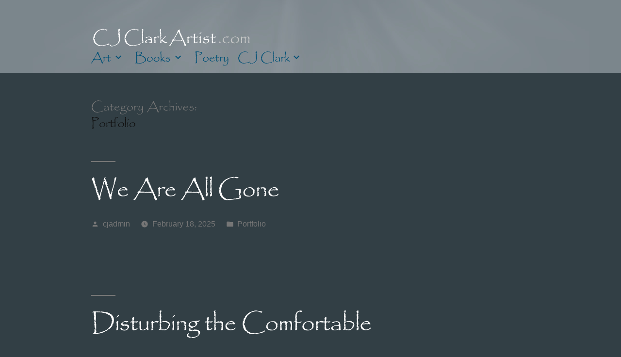

--- FILE ---
content_type: text/javascript
request_url: https://www.cjclarkartist.com/wp-content/plugins/fonts/Papyrus_400.font.js
body_size: 20922
content:
/*!
 * The following copyright notice may not be removed under any circumstances.
 * 
 * Copyright:
 * Copyright � Esselte Corporation 1997.  Portions Copyright Microsoft Corporation
 * 1997.  All rights reserved.
 * 
 * Trademark:
 * Papyrus is a Trademark of Esselte Corporation.
 */
Cufon.registerFont((function(f){var b=_cufon_bridge_={p:[{"d":"34,-111v-3,18,8,31,3,40v2,8,17,2,12,16v12,7,20,20,37,22v19,21,90,28,117,12r2,2v7,-5,6,-10,13,-15v20,12,-3,18,-13,24v-14,5,-34,12,-48,5v-12,7,-16,-7,-31,2v-26,-6,-54,-9,-76,-19v-5,-17,-10,-43,-15,-10v-4,-5,-2,-15,-9,-15v-31,-24,-10,-91,13,-107v5,3,8,-3,7,-9v7,-8,7,-7,15,-11v17,-17,47,-34,75,-31v25,-13,72,-1,89,13v0,3,-4,7,1,7v4,-3,4,-2,7,2v-3,7,2,9,7,6v10,4,16,14,21,23v-6,0,-11,3,-14,6v2,5,33,16,20,27v6,1,3,10,4,17r-16,9v3,4,19,9,12,12v-4,-1,-4,3,-5,5v10,15,-8,18,-22,21v-45,-16,-81,6,-124,1v-27,-3,-37,-43,-16,-62v8,-1,13,-24,30,-18v13,-21,37,1,60,-7v-4,20,0,49,3,68v9,-1,18,-1,20,6v7,-9,17,4,25,-3v12,-16,-1,-44,10,-58v1,-9,-14,-7,-9,-18v-20,-34,-60,-63,-115,-50v-34,8,-61,30,-75,56v-9,1,-3,13,-10,16v-2,-9,-3,-13,-4,-13r-7,20v4,2,6,3,6,8xm121,-128v-36,19,-14,77,34,65v26,0,21,-17,20,-37v8,-4,-2,-20,0,-30v-17,3,-36,-12,-50,3","w":282},{"d":"87,-183v-2,-16,-8,-44,8,-47v-11,-3,-12,-15,-13,-29r-82,-1v38,-26,134,7,202,-10v2,0,3,1,3,2v-14,21,-63,7,-100,10v-4,22,-3,40,-1,63v-6,15,7,50,-3,64v7,7,1,26,4,37v-4,6,-16,10,-23,11v3,-8,7,-28,15,-27v-25,-4,-4,-35,-10,-64r9,-5xm237,-117v19,10,-2,41,-17,32v12,-28,6,-68,14,-89v-5,-22,-5,-52,-4,-76v1,-2,-4,-4,-5,-5v4,-9,24,-22,28,-4v0,3,7,13,-2,12v0,6,9,-2,8,5v2,13,12,23,8,31v15,-3,10,27,22,33v11,25,21,41,34,60v6,-13,15,-22,20,-37v10,-13,13,-44,27,-59v-8,-9,19,-32,5,-42v1,-7,17,-11,24,-12v-1,20,7,45,0,61v13,26,0,40,10,64v-5,6,7,18,-2,23v8,3,7,18,9,27v-9,8,-13,12,-25,9v3,-16,2,-23,0,-38r10,-10v-4,-3,-15,-5,-8,-10v-10,-10,-3,-33,-7,-56r9,-3v-13,-9,-6,-8,-14,-16r-56,124v-21,-2,-21,-29,-32,-43v-6,-12,-23,-38,-27,-55v-12,-5,-12,-32,-22,-34r-1,104","w":440},{"d":"77,-201v-9,10,11,21,7,32r5,2v-3,8,-6,6,-13,5v-5,-10,-12,-22,-22,-25v-2,-10,-16,-17,-6,-21v7,3,26,0,29,7","w":146},{"d":"86,-155v-2,18,36,30,13,50v-9,7,-12,16,-21,25v22,21,11,79,7,116v-7,4,-11,24,-22,14v-3,8,-7,2,-17,5v-16,-20,25,-19,21,-36v10,-19,-10,-69,12,-76v-18,-12,-10,-52,3,-61v-17,-15,-13,-37,-15,-63v-1,-2,11,-8,10,-10v0,-2,-3,-2,-10,-3v3,-8,-1,-16,11,-21v2,-1,-15,-5,-10,-14v-3,-9,-3,-7,-3,-14v2,0,6,1,5,-2v-9,-10,-10,-29,-29,-29v-5,-5,-3,-19,7,-17v36,-1,35,30,40,59v-7,11,4,22,-4,32v6,11,0,29,2,45","w":146},{"d":"81,-35v-18,1,-41,6,-46,18v8,6,28,13,43,9v1,0,3,3,7,9v10,4,12,-19,28,-11v23,1,54,-1,60,17v24,-1,19,48,5,58v-19,32,-63,49,-111,49v-9,0,-3,0,-8,-9v-2,9,-6,7,-11,1v-13,15,-36,-7,-49,-12v-6,-8,-11,-28,0,-36v9,-3,25,-23,30,-12v-2,5,-18,12,-13,24v-11,6,4,10,8,16v12,13,28,7,40,21v1,-15,23,-1,35,-8v23,-2,25,-10,42,-10v3,-10,29,-13,24,-30v9,-17,-5,-27,-6,-40v-11,-12,-42,-5,-56,-13v-10,5,-23,6,-28,-4v-9,20,-55,9,-53,-14v1,-16,25,-22,38,-29v-12,-1,-24,2,-27,-12v-16,-3,-17,-28,-8,-40v4,-29,51,-47,92,-40v10,-9,31,-10,44,-3v3,0,5,-4,3,-7v6,-1,17,-11,20,-4v-3,12,-29,38,-41,18v-2,0,-4,2,-6,8v6,6,12,12,14,22v-7,7,-5,25,-24,34v-6,14,-29,17,-44,21v0,4,0,6,-2,9xm105,-63v36,-8,18,-63,-13,-61v-27,1,-54,9,-50,44v5,1,5,9,7,14v14,8,37,15,56,3","w":186},{"d":"28,-3v11,-32,3,-67,8,-103v4,-1,8,-2,5,-6v-13,-5,-24,-21,-38,-2v-3,-4,1,-4,5,-12v6,-12,24,4,25,-16v0,-11,-2,-21,3,-29v-13,-7,1,-56,0,-64v9,-36,39,-60,80,-58v7,-1,9,7,17,6v-3,7,-9,15,-19,18v-30,-27,-59,11,-63,43v6,9,3,29,-1,42v3,7,9,31,-1,44v9,24,46,24,66,9v6,-1,11,3,11,6v-18,21,-46,10,-71,13v-3,13,6,34,-3,35v3,5,9,33,5,37v-3,-2,-4,0,-6,2v14,13,4,40,-16,35v-4,2,-4,3,-7,0","w":125},{"d":"32,-200v-13,-4,-3,-29,-9,-41r14,-9v-6,-11,-21,-19,-14,-35v9,-3,13,-8,21,-12v10,6,5,44,0,54v12,5,-5,16,3,29v-1,19,4,44,-5,55v3,20,6,47,5,76v-6,4,0,9,-3,21v13,5,4,28,9,44v-4,11,-16,16,-30,19v-2,-12,3,-21,1,-31r15,-10v-19,-8,-15,-28,-10,-48v-13,-10,7,-52,-3,-63v1,-18,-3,-38,6,-49","w":72},{"d":"24,-2v3,-5,6,-9,14,-10v-1,-12,18,-7,13,-18v32,-34,63,-68,72,-123v2,-12,-14,-12,-12,-23v-3,-2,-7,-7,-7,0v-26,-25,-43,-21,-57,2v-7,1,-10,-10,-2,-15v15,-8,40,-25,57,-8v6,-3,24,1,27,9v15,5,25,21,18,37v-18,39,-54,87,-78,120v15,13,73,4,98,10v6,1,17,-13,19,-1v-11,35,-59,17,-97,18v-7,-5,-11,3,-23,0v1,-5,-2,-4,-6,-4v1,7,-27,9,-36,6"},{"d":"104,93v28,-18,24,-54,33,-91v-7,-10,9,-61,-16,-34v-22,24,-81,57,-98,7v0,-2,2,-4,5,-6v-11,-12,5,-21,2,-36v-2,-9,11,-41,6,-47v-3,0,-6,1,-5,-3v8,-6,34,-27,36,-11v-11,8,-4,47,-20,51v-5,5,-1,6,5,8v-5,18,-11,49,10,53v6,12,18,-3,24,-2v19,-11,60,-38,47,-73v6,-15,-15,-33,0,-36v3,-6,22,-10,22,-1r-16,6v5,2,14,3,16,8v-1,11,-25,14,-3,20v12,8,-3,29,7,38v-6,40,-2,88,-15,121v-25,36,-75,83,-128,49v-11,-1,-4,-6,-14,-9v-15,-13,6,-39,10,-14v14,36,78,29,92,2","w":181},{"d":"28,-174v9,12,-7,25,-20,23v-4,-52,115,-68,127,-17v2,9,-13,7,-9,15v-8,10,-19,21,-31,22v8,11,-29,21,-8,34v-5,1,-2,7,1,8v-6,14,-26,3,-28,-7v11,-20,28,-37,47,-51v12,-21,-10,-34,-27,-37v1,-1,2,0,2,-2v-12,-1,-45,2,-54,12xm95,-18v-5,8,-19,25,-26,8v-7,-6,-5,-9,-14,-12v5,-7,14,-11,20,-15v2,4,18,10,20,19","w":141},{"d":"61,2v-36,-5,-17,-49,-22,-87v11,-9,-6,-11,0,-31v-10,-6,-24,3,-31,-1v0,-2,3,-5,8,-8v-2,-16,25,2,25,-12v0,-19,-1,-29,-5,-42v3,-8,28,-27,29,-11v0,0,0,10,-1,28v-1,11,-8,8,-6,20v7,-1,3,9,3,9v14,6,47,1,63,-2v0,19,-32,28,-44,13v-5,6,-13,5,-20,8r1,22v-8,1,-8,11,1,10r0,22v-6,-1,-11,1,-6,7v7,-4,6,4,6,10v-2,12,5,15,5,26v23,16,35,-20,51,-15v1,26,-30,22,-49,33v-2,-2,-7,-6,-8,1","w":125},{"d":"47,-272v-7,-5,-9,-9,-11,7v-10,-1,-16,6,-23,4v-2,-8,4,-5,1,-16v13,-14,40,-10,56,-6v12,20,12,65,5,87v6,11,6,33,0,48v5,1,3,8,2,12v-9,5,7,6,1,19v0,6,2,12,0,17v-4,-2,-7,1,-2,3v0,8,8,30,-3,33v11,30,7,63,0,91v-4,17,-25,19,-42,24v-6,-25,-19,20,-19,-8v0,-18,22,-4,28,-16v22,-1,16,-38,18,-57v-7,-25,7,-52,0,-77v7,-21,-1,-24,4,-46v-9,-15,2,-42,-5,-62v0,-12,16,-53,-10,-57","w":114},{"d":"273,-279r-62,170v-8,31,-20,69,-30,95v-5,4,-5,39,-11,58v-5,-1,-4,2,-4,6v-7,1,-15,9,-20,5v-9,-36,-24,-62,-38,-91v8,-7,-1,-18,-9,-14v1,-12,-9,-21,-12,-43v-13,-6,-15,-33,-17,-42v-11,1,-17,-26,-17,-33v-11,-5,-5,-9,-13,-21v3,0,6,-5,3,-8v-9,-7,0,-30,-7,-45v-1,0,-2,14,-4,40v-7,-21,-23,-41,-26,-62v13,-2,14,-17,30,-15v3,11,12,16,9,30v-4,-1,-11,9,-3,8v13,1,16,30,23,41v-7,5,1,14,6,15v4,24,21,33,16,54v4,2,6,0,8,-2v4,15,16,34,22,52v-2,4,-7,8,-2,13v22,11,24,53,42,67v0,1,-7,7,0,8v14,-16,11,-54,28,-65v4,-40,26,-75,34,-113v6,-1,7,-10,2,-15v8,-20,18,-40,19,-64v4,2,4,0,3,-5v-1,-17,13,-23,25,-29v3,2,5,4,5,5","w":277},{"d":"297,-125v9,-17,-8,-48,6,-58v-1,-6,-9,-6,-8,-12r14,-6r-15,-3v0,-18,-7,-35,-2,-51v-7,-5,-11,-9,1,-13v8,-3,25,-20,30,-7v-9,29,8,74,-11,88v1,4,11,-2,7,7v9,-1,5,9,5,25r2,106v0,0,-16,16,1,20v8,5,0,26,-7,28v12,4,7,24,17,31v2,18,-24,29,-38,27v3,-19,5,-51,0,-71r-114,60r1,5v-10,0,-22,16,-30,7v-15,7,-8,5,-28,11v-6,-3,-13,-17,-15,0v-3,-4,-10,-3,-12,2v-4,-2,-25,-2,-20,-10v-21,1,-41,-25,-45,-43v6,5,12,-7,7,-6v-27,-5,-25,-49,-17,-73v-7,-10,-2,-29,8,-34v-2,-3,-4,-5,-7,-7r18,-13v-29,0,-7,-21,-3,-36v13,1,-2,-23,11,-35v9,-24,22,-42,28,-69v-6,1,-7,-2,-9,-5v10,-7,32,-20,45,-17v-2,12,-13,37,-24,43v11,7,-9,20,-11,30v-6,-2,-12,6,-8,13v2,-1,4,-3,5,-1v-4,21,-14,45,-22,65r-3,0v7,23,-10,62,-6,86v9,5,7,30,9,48v21,11,24,43,56,40v11,13,57,-1,66,-11v16,2,31,-17,46,-17v11,-11,26,-18,40,-24v5,-18,23,-11,28,-28v15,-10,4,-34,8,-61v14,-5,-7,-16,3,-28","w":368},{"d":"85,51v-28,8,-61,-7,-45,-47v-1,-17,-10,-41,3,-52v-10,-17,-6,-48,-5,-72v8,-11,-8,-43,-1,-68v5,0,4,-4,0,-11v5,-22,-6,-49,10,-64v2,-21,29,-17,44,-24v14,-1,13,15,7,23r-8,-4v0,12,-17,-5,-21,9v-20,7,-3,50,-13,71v4,16,5,46,-1,61v5,7,1,26,2,39v-19,1,-13,11,0,13v-5,17,5,54,-3,71v4,10,-2,32,9,38v3,-8,13,3,21,-3v1,2,3,3,6,3v-2,-8,8,-10,12,-6v0,18,-3,19,-17,23","w":114},{"d":"38,83v5,18,-1,37,-11,52v-20,32,-39,55,-90,53v-8,0,-28,-18,-12,-19v1,0,7,3,19,6v45,12,61,-23,77,-53v-2,-10,-4,-17,11,-27r-10,-14v11,-10,-5,-34,4,-56v4,2,6,-1,5,-5v-14,3,-3,-16,-8,-27v0,-6,8,0,7,-6v-5,-10,-9,-17,-8,-36v6,1,9,-3,6,-8v-5,1,-6,-2,-7,-5v5,-9,8,-20,0,-30v-2,-24,1,-24,-7,-30v8,-7,15,-14,30,-17v3,15,-1,40,-4,53v12,33,4,121,3,167xm15,-191v-10,-8,19,-30,25,-36v18,18,-18,26,-25,36","w":76},{"w":76},{"d":"143,-145v-16,-9,-28,-30,-36,-43r3,-1v-4,-13,-16,-2,-16,-16v-10,-5,-23,-21,-27,-25v-3,8,-9,8,-16,12v6,3,18,4,14,13v-11,26,4,51,-2,74v-6,-1,0,4,-1,8v5,7,5,38,3,43v-7,-2,-4,6,-3,9v-1,10,9,28,-2,30v1,5,-1,15,5,11v0,23,9,51,2,71v-8,-4,-16,11,-27,12v5,-18,-4,-43,14,-50v10,-13,-22,-13,-7,-40v-10,-11,2,-44,-4,-67v6,-13,-4,-50,3,-65v-12,-1,-4,-11,-7,-22v5,-5,13,-10,6,-19v-2,1,-4,3,-5,0v23,-5,7,-6,-2,-11v0,-11,4,-32,-6,-33v-1,-13,22,-24,31,-31v1,3,1,7,7,6v2,20,18,29,25,44r5,-2v14,27,37,49,51,75v14,27,45,42,54,74v23,10,33,38,53,55v-2,16,21,28,28,36v2,-22,-4,-50,5,-65v-18,-43,4,-103,-8,-157v5,-11,-8,-30,-1,-42r-6,-4v-1,-4,25,-22,28,-14v4,27,-8,85,-1,116v-10,3,-1,12,0,19v-1,2,-12,3,-11,7v14,16,8,52,11,76v-9,4,4,25,2,40r-10,17r11,6r-26,6r27,12v-2,14,-1,31,-21,34v-1,-23,-18,0,-24,-27v-9,-11,1,-16,-14,-19v-12,-18,-14,-31,-29,-45v7,-12,-19,-13,-16,-28v-11,-9,-19,-20,-26,-32v4,-2,10,-7,3,-8v-1,0,-3,1,-5,3v-10,-13,-26,-26,-32,-43","w":337},{"d":"108,50v-18,5,-12,-20,-25,1v-25,-2,-58,4,-77,-3v6,-10,13,-26,26,-30v7,-7,3,-21,20,-23v-1,-17,17,-26,24,-41v8,0,9,-8,9,-13v11,-11,14,-25,29,-33v4,-17,23,-37,32,-51v16,5,0,-17,17,-15v-7,-16,15,-29,23,-41v14,-1,0,-27,22,-24v1,0,3,-2,5,-7v-12,-6,2,-18,8,-23v-3,-14,-7,-7,-11,-1v-19,-1,-47,3,-57,-4v-20,7,-71,5,-92,-1v-5,6,-31,4,-39,-2v10,-3,20,-20,33,-13v33,2,46,9,70,5v-1,13,10,4,20,3v12,-10,27,12,37,0v24,-4,58,-8,80,-3v1,14,-20,29,-26,38v-7,-3,-17,14,-13,20r-24,33v-11,-10,-5,19,-15,13v-1,19,-24,35,-32,52v-20,2,0,16,-17,25v1,11,-20,12,-17,26v-5,10,-23,17,-19,29v-15,8,-19,43,-30,27v-1,17,-6,26,-14,39v7,10,23,13,32,3v17,11,36,-4,53,7v17,-14,52,0,77,-7r8,6v8,-12,8,-4,15,0v15,-7,35,-11,61,-17v-1,36,-62,21,-88,22v-5,7,-36,-1,-50,3v-9,-8,-36,4,-55,0","w":301},{"d":"40,-167v-16,-6,-28,-35,3,-40v10,-1,10,0,4,12r-12,6v13,5,19,2,12,9v8,21,-3,32,4,52v-3,8,-14,23,-27,10v5,-8,11,-21,6,-34v3,0,6,1,5,-3v-2,-1,-4,-2,-7,-3v4,-3,11,-4,12,-9","w":76},{"d":"28,65v-23,-3,-17,-26,-27,-34v-1,-9,-5,-36,7,-23v2,23,18,36,36,52v27,-10,53,-12,77,-25v12,-16,50,-22,52,-47v4,-10,15,-26,12,-36v7,-8,26,-18,6,-25v-5,-13,-10,-19,8,-25v-10,-2,-21,-10,-7,-16v-10,-8,-12,-34,-4,-46v-10,-14,-15,-66,6,-69v0,0,-5,-3,-16,-8v3,-16,2,-31,-11,-35v9,-7,31,-30,44,-18v1,15,-10,32,-2,41v-38,15,13,15,-6,31v10,5,-1,21,1,29v11,22,7,83,8,116v-11,6,12,35,-9,36v1,36,-33,50,-54,69v-35,16,-72,38,-121,33","w":244},{"d":"41,1v-5,-8,-15,-13,-23,-20r19,-16v8,10,30,10,18,25v-1,2,-6,6,-14,11xm135,-16v-7,24,-31,9,-40,-4v6,-3,14,-12,19,-14v2,4,21,7,21,18xm195,1v-6,-7,-18,-16,-23,-21v9,-4,11,-9,18,-14v2,4,32,11,18,24v-2,3,-6,7,-13,11","w":230},{"d":"133,-55v-3,-12,-16,-19,-25,-31v4,-2,0,-8,-3,-9v-4,2,-7,-2,-6,-7v-33,-22,-53,-61,-81,-88v-8,-13,-19,-25,-27,-34v7,-9,37,-1,31,12r5,-1v1,14,23,28,25,40v6,15,26,24,29,40v9,1,14,6,14,16v7,1,11,1,7,9v24,16,39,40,57,63v12,6,16,17,33,31v7,16,28,26,35,44v13,-2,18,15,28,22v-27,8,-37,-11,-45,-29v-16,-2,-28,-34,-39,-39v-4,-4,-20,-15,-19,-27v-9,0,-8,-15,-19,-12","w":212},{"d":"31,-53v-16,-9,-13,-52,-8,-73v3,2,5,4,6,-1v-10,-31,22,-67,36,-88v8,-5,14,-27,29,-26v2,-5,7,-11,13,-11v24,-30,82,-49,134,-37r16,-2v4,12,29,3,36,18v7,-3,14,1,16,9v7,-8,25,12,31,21v-4,4,-3,3,-2,10v11,-6,26,18,23,32v13,7,11,32,12,51v-2,0,-6,3,-4,10v12,18,6,58,-6,72v-34,75,-111,116,-209,128v-9,-5,-28,-3,-30,-12v-18,11,-14,-45,-19,-2v-4,-6,-29,-11,-29,-21v-6,-4,-6,-18,-18,-14v-13,-15,-23,-35,-32,-54v0,-3,7,-4,5,-10xm123,-251v-57,27,-96,107,-72,189v7,12,13,27,22,38v-7,7,0,12,8,9v5,9,18,9,18,22v5,10,16,4,21,16v17,10,45,21,67,16v10,12,26,-8,43,-4v9,-11,32,-3,28,-17v9,-3,18,-16,26,-10v17,-22,54,-43,57,-77v0,-5,4,-3,5,-1v4,5,6,-3,11,-4v-1,-9,-15,6,-9,-16v-2,-11,9,-8,15,-10r-17,-6r9,-1v7,-16,10,-16,7,-16v-3,-3,-10,-3,-16,-3v15,-4,-4,-11,0,-19v-3,-31,-14,-58,-29,-76v1,-8,-1,-15,-8,-10v-8,-13,-24,-18,-36,-30v-6,3,-13,-1,-24,-6v3,-22,-19,4,-31,-10v0,0,-3,1,-7,2r-2,-9r0,9v-19,-3,-60,0,-72,13v-4,1,-13,6,-14,11xm52,-46v0,0,4,3,4,1","w":395},{"d":"32,75v23,-11,-17,-24,4,-51r0,-11v-16,-10,3,-62,-7,-85v0,-15,5,-38,-7,-41v4,-7,23,-27,31,-14v-2,4,-1,4,0,8v4,-3,27,-18,37,-9v20,-14,73,-5,78,17v33,4,21,66,3,77v-13,-3,-7,15,-25,12v0,15,-49,27,-71,20v0,-24,-6,8,-21,-2v-6,6,6,26,-8,29v-1,4,-1,8,-5,9v15,3,10,14,13,31v-9,0,-2,8,-3,18r3,-1v0,10,3,22,1,31v-2,0,-4,0,-5,1v17,10,-1,37,-17,35v-10,-4,7,-1,3,-12r7,-11v-12,-9,-15,-24,-7,-36v1,-2,-5,-5,-5,-5v12,-6,14,-6,1,-10xm83,-117v-6,4,-38,3,-30,20v-6,1,-11,2,-15,4v16,-2,18,20,11,33v8,9,-2,29,7,34v20,9,31,12,58,10v15,18,34,-15,46,-22v5,-12,9,-23,9,-38v-13,-7,-10,-34,-28,-30v-11,-13,-39,-13,-58,-11"},{"d":"108,-175r0,43v14,-1,8,38,16,4v13,6,37,11,44,27v-2,1,-4,2,-4,4v0,3,3,5,7,5v2,8,1,10,0,16r-3,-1v0,29,-32,52,-58,57v-5,11,8,41,-16,29v1,-14,7,-31,-12,-26r-22,-6v-1,-6,-6,-13,-14,-7v-12,-8,-17,-17,-9,-34v16,8,14,26,36,29v9,6,16,10,23,3v-2,-29,14,-80,-19,-80v-13,-6,-39,-15,-25,-37v14,1,-2,-14,14,-15v-4,-17,46,-12,29,-40v4,-7,6,-4,13,-6v3,8,-7,27,12,23v12,1,20,3,28,8v-6,8,-16,20,-20,7v-5,1,-17,-1,-20,-3xm97,-171v-15,-5,-38,23,-19,30v7,10,29,6,19,-9v4,-4,4,-8,-1,-9v1,-4,1,-8,1,-12xm142,-85v-4,-8,-7,-23,-17,-15v-5,0,-14,-6,-17,-2v-3,19,3,33,-3,46v12,2,-8,39,19,21v16,-6,18,-21,22,-39v4,1,5,-1,5,-4v0,-1,-3,-4,-9,-7"},{"d":"236,-74v8,-10,22,9,21,15v-28,3,-72,-12,-105,-4v-14,-1,-25,0,-38,-6v-1,0,-2,3,-4,8v-11,-14,-58,15,-69,-6v1,3,-18,13,-27,6v-8,-6,-19,-15,-9,-16r16,1v5,5,12,17,18,3v15,0,40,-5,48,3v45,-8,100,-6,149,-4","w":256},{"d":"158,-101v12,24,41,49,43,75v2,0,6,-2,10,-4v8,16,23,21,25,36v9,10,25,14,30,28v3,2,10,0,9,5v-13,12,-33,34,-43,8v-6,-15,-26,-19,-26,-36v-15,-6,-19,-28,-33,-35v-5,-15,-19,-28,-20,-45v-11,17,-17,-27,-24,-7v-9,14,-28,30,-28,47v-22,21,-42,57,-60,82v-8,-1,-20,14,-25,2v33,-43,69,-83,98,-130v9,-9,19,-27,4,-33v4,-6,4,-13,-3,-16v-4,10,-6,-1,-10,-4v-15,-11,-34,-50,-48,-67r1,-10v-21,-6,-42,-37,-52,-59v12,-3,23,-32,34,-17v-2,20,21,26,13,45v15,3,21,14,23,28v11,-2,15,23,25,30v-3,11,13,12,17,24v-8,3,-6,13,4,15v-1,-3,1,-5,4,-4v0,1,13,18,16,19v18,-18,34,-51,47,-75v15,-10,16,-44,32,-63v14,0,8,-30,22,-24v8,-2,12,-4,16,-2r-23,38v-9,3,-17,40,-29,46v-6,16,-12,22,-21,39v-16,11,-24,37,-38,57v3,2,3,8,10,7","w":276},{"d":"46,-143v3,12,-22,34,-35,21v24,-4,49,-45,20,-64v1,-9,-22,3,-5,-12r12,-12v26,5,22,51,8,67","w":76},{"d":"122,-81v-3,26,-48,37,-68,17v-16,11,-41,3,-53,10v1,-16,29,-29,48,-23v-2,4,4,8,8,5v9,-13,43,8,54,-4v5,3,8,-7,11,-5","w":121},{"d":"38,-99v-11,6,-10,-6,-10,-14v10,-7,27,2,43,-1r2,9v8,-16,7,-7,13,0v5,-7,2,-10,9,-9v2,-21,-1,-46,-1,-62v34,-9,10,31,18,62v7,0,15,2,21,0r2,9v6,-16,25,-5,40,-11r1,19v-11,-1,-24,1,-25,-9v-2,11,-6,5,-10,-1v-5,9,-10,6,-18,8v-7,-14,-5,-10,-12,2v2,22,0,38,1,57v0,5,-11,5,-18,3v-1,-20,5,-46,0,-62v-8,3,-9,-4,-12,-8r-8,9v-9,-11,-7,-13,-14,0v-4,-1,-8,-1,-12,0r-5,-10"},{"d":"39,-119v-24,-5,-21,-50,-8,-68v0,-14,19,-30,35,-21v-27,5,-48,53,-15,69v1,-1,7,-2,6,2v-3,4,-16,16,-18,18","w":76},{"d":"123,-192v19,49,-23,81,-64,89v-8,-3,-23,-4,-25,-13v-8,-3,-14,-10,-11,-18v-15,-29,23,-49,38,-67v19,-6,39,-11,43,10v2,-14,9,-16,14,-1r5,0xm55,-125v0,10,31,7,40,-1v13,-10,27,-31,13,-47v7,-8,-17,-7,-12,-19v-11,5,-29,-9,-40,7v-7,4,-18,11,-17,21v-5,1,-5,2,-4,8v-13,7,-10,11,7,15v-3,13,6,7,13,16xm102,-94v14,-2,13,-31,24,-29v-9,-11,10,-8,8,-22v9,-12,11,-32,21,-41v-3,-17,21,-28,31,-20v-4,6,-5,16,-15,16v-3,15,-13,21,-18,37v-16,15,-28,53,-43,65v-9,19,-20,38,-26,59v-3,1,-7,4,-4,8v-4,12,-19,20,-31,17v5,-18,22,-24,25,-43v9,-13,26,-33,28,-47xm195,-25v-22,21,-64,30,-83,1v-2,-14,-6,-29,0,-39v12,-5,20,-32,38,-35v14,-12,38,-11,52,-3v2,5,2,9,9,10v11,22,5,53,-16,62r0,4xm185,-85v1,-11,-18,-7,-31,-7v-10,9,-24,12,-27,28v-7,7,0,30,5,33v16,15,48,19,59,-4v13,-7,15,-29,6,-37v2,-5,3,-9,-5,-6v-2,-7,0,-5,-7,-7","w":236},{"d":"179,-66v-15,22,-39,7,-57,8v-6,-6,-12,-18,-17,-1v-33,1,-72,-6,-97,5v-1,-16,28,-28,47,-23v1,5,4,7,9,5v26,-15,74,-4,95,9v13,0,20,-16,30,-17v-4,7,-2,9,-10,14","w":194},{"d":"147,-81v15,1,27,-11,38,-4v-3,3,-9,3,-8,11v-15,8,-24,5,-40,7v4,7,-5,33,-6,48v0,16,-9,22,-18,12v8,-21,8,-38,14,-60v-17,-3,-34,2,-47,-6v-3,8,-8,2,-14,5v7,8,-7,32,-5,49v1,16,-10,22,-18,12v3,-22,22,-56,6,-71v-6,9,-23,7,-32,13v-6,-8,12,-8,11,-21v12,0,21,3,31,5v4,-13,2,-29,5,-42v-9,-8,-42,15,-40,-3v14,1,6,-16,20,-14v8,2,17,2,24,5v1,-20,10,-43,6,-61v0,-4,13,-12,15,-4v-3,15,-3,34,-11,45v3,7,0,32,19,21v14,-1,29,2,41,-2v2,-20,11,-42,7,-61v0,-3,11,-10,14,-5v-3,15,-2,35,-10,45v6,10,-5,19,1,27v13,-5,32,-14,44,-9v-9,6,-27,30,-35,10v-4,4,-5,9,-13,7v-4,16,-5,26,-5,44v-1,0,-3,-1,-3,1v5,3,7,3,9,-4xm135,-121v-14,-3,-39,2,-48,-6v-2,9,-16,0,-13,17v-8,5,2,13,-3,29v13,4,40,-1,59,-1v1,-13,2,-28,5,-39"},{"d":"93,-106v-15,-16,-34,-28,-47,-46v7,-9,14,-15,20,-6v9,13,26,26,38,41v6,-8,11,-11,13,-11v1,-9,11,-3,11,-13r21,-23v9,6,17,14,5,21v-15,8,-24,23,-36,33v2,22,35,30,42,48v-5,12,-19,14,-22,0v-12,-8,-23,-26,-34,-34v-7,10,-18,15,-25,26r-4,-2v2,15,-22,30,-28,12v12,-16,32,-30,46,-46"},{"w":76},{"d":"27,-83v-5,-18,16,-31,-2,-37v0,-50,18,-84,30,-122v20,-13,27,-48,53,-50v-1,12,4,27,-14,27v-45,28,-63,102,-51,168v-21,19,18,40,15,69v7,8,23,20,18,34v-1,4,6,3,10,3v8,9,6,12,22,11v1,4,8,10,-1,9v-7,13,7,23,-8,29v-18,-17,-37,-28,-46,-53v-13,-20,-19,-61,-26,-88","w":114},{"d":"161,-7v-9,12,-17,-6,-22,-14v7,-7,-6,-9,-8,-14v2,-9,-11,-22,-9,-28v7,2,4,-6,2,-7v-8,-4,-10,-11,-14,-18r-26,79v-6,4,-18,14,-22,5v-9,-19,-8,-33,-21,-48v7,-19,-14,-18,-16,-39v-6,-11,-30,-37,-5,-43v18,-13,13,3,22,26v-5,6,-5,14,8,10v5,23,13,49,26,66v11,-19,16,-42,21,-67v14,-3,-11,-30,8,-35v23,-12,26,12,22,30v14,15,22,58,33,71v12,-24,21,-62,25,-94v3,-5,13,-15,19,-9v-1,17,-4,37,-15,48v3,23,-18,45,-17,72","w":219},{"d":"32,-66v-3,-22,-18,-39,-26,-53v4,-8,14,-7,17,-14v15,-2,11,17,17,32v12,14,13,34,25,47v-4,11,12,13,13,26v15,-1,14,-38,30,-43v-8,-12,9,-15,5,-34v10,-9,4,-30,28,-26r-34,78v-13,24,-10,15,-16,32v-6,0,-2,13,-8,12v-6,1,-14,17,-18,5v-6,-16,-16,-27,-20,-46v-7,-5,2,-17,-13,-16","w":146},{"d":"152,-67v10,13,-2,40,9,54v-4,8,-22,16,-31,12r3,-12v-32,10,-87,27,-110,-1v-17,-20,8,-47,32,-49v13,-15,43,-14,67,-17v10,-1,13,-6,9,-14v8,-8,14,-15,-7,-15v-8,-15,-14,-14,-37,-14r-3,-4v-19,6,-36,35,-55,13v25,-17,75,-28,105,-12v-5,4,-3,9,3,6v16,-1,15,27,19,48v-3,2,-4,3,-4,5xm135,-65v-36,-8,-76,-3,-90,19v-12,6,1,22,-4,32v11,-9,23,13,36,5v22,2,54,-9,60,-29v-5,-4,-5,-19,-2,-27","w":183},{"d":"50,-95v-7,39,15,99,-25,94v3,-16,-1,-38,9,-49v-5,-15,-5,-25,-5,-40v13,-1,13,-6,5,-7v-10,1,-6,-1,-8,-20v-8,-10,16,-20,22,-23v13,10,-9,35,2,45xm27,-189v-1,-12,29,-50,36,-28v-9,11,-23,21,-36,28","w":76},{"d":"41,1v-5,-8,-15,-13,-23,-20r19,-16v8,10,30,10,18,25v-1,2,-6,6,-14,11","w":76},{"d":"127,-119v14,-6,53,-29,75,-7v1,5,-4,6,-2,10v16,12,-1,50,6,77v-6,5,0,14,2,27v-9,4,-15,11,-26,12v2,-19,-1,-46,6,-58v-5,-4,-1,-10,5,-12v-12,-14,-9,-76,-52,-47v-9,6,-13,11,-12,25v-12,5,7,22,0,38r-6,0v11,16,12,55,-13,54v-8,-18,6,-43,-3,-60v-2,-13,16,-15,1,-20v-1,-11,1,-41,-16,-34v-8,-8,-22,6,-32,5v-9,11,-10,28,-10,47v-3,7,4,37,3,54v-4,0,-16,13,-24,7v3,-13,-4,-27,4,-35v-7,-3,-2,-15,1,-22v-14,-5,5,-27,-4,-39v-6,-22,-10,-32,12,-40v8,3,8,13,7,23v14,-5,26,-19,43,-21v4,-1,2,9,9,7v-2,-8,9,-7,13,-8v8,1,10,5,13,17","w":230},{"d":"50,-176v-2,-26,-11,-59,-13,-91v-8,4,-18,-9,-6,-9v8,-10,22,-6,31,-12v11,12,37,1,44,15v9,-19,42,8,69,-4v35,4,69,-8,92,-8v-2,12,-14,16,-19,24v-7,-6,-7,0,-14,-10v-2,12,-11,9,-14,0v-14,17,-40,0,-60,7v-13,-6,-32,4,-46,-10v-5,18,-14,-10,-17,4v-9,16,-24,-19,-26,6r-16,17v8,2,22,6,12,18v6,3,4,13,4,21r99,3v3,-4,6,0,7,4v16,-11,44,-7,67,-15v1,20,-26,29,-42,18v-29,11,-71,-2,-107,5v-6,-3,-10,-5,-11,2v-9,-4,-13,4,-10,14v7,20,-14,20,0,30v-10,4,-14,3,-14,15v-1,12,21,11,11,23v2,9,8,45,-4,53v0,2,2,5,7,5v-2,19,7,46,-4,58v4,10,13,24,5,36v-7,1,-25,19,-33,10v1,-15,11,-33,8,-54r6,1v-10,-3,-10,-27,-3,-34v1,1,1,1,2,0r0,-5r-1,1v-11,-19,3,-45,-6,-70v12,-18,-7,-37,-2,-67v3,0,4,0,4,-1","w":271},{"d":"38,-151v-10,-13,-13,-54,3,-56v-2,-2,-7,-4,-13,-4v4,-21,0,-55,-7,-71v7,-5,22,-17,32,-12v-11,4,-10,7,-16,12v9,7,20,20,6,29r0,7r8,-3v-4,58,0,91,-1,137v10,-7,34,-27,54,-20v3,11,9,-5,20,-1v24,-1,14,5,31,14v-4,6,18,24,2,38v3,28,0,46,2,74v-11,3,-21,13,-29,4v10,-15,3,-38,10,-55v-9,-8,7,-44,-8,-49v-28,-17,-82,-4,-91,16v-3,4,15,3,11,11v-1,4,-2,11,-2,20v-2,0,-5,0,-5,2v11,10,9,35,6,52v-7,3,-33,17,-21,-7v7,-26,-8,-66,8,-84v0,-4,-1,-7,-5,-5v-3,-15,-2,-30,-1,-48","w":184},{"d":"22,-49v-19,-6,29,-18,-3,-24v16,-32,40,-58,81,-65v8,8,16,-3,31,4v10,-3,9,-5,15,0v-8,35,-65,1,-86,26v-1,1,-4,2,-7,2v3,9,-10,3,-7,11v-7,4,-11,30,-2,45v-4,6,-5,8,3,9v20,42,88,37,110,7v8,40,-75,43,-110,27v-3,-6,-11,-7,-11,-16v-11,2,-16,-14,-14,-26","w":168},{"d":"45,-221v-11,-6,-30,-25,-21,-36v-6,-4,-6,-4,-11,-1v-4,-5,-8,-8,-9,-14v11,-3,28,-31,35,-13v-2,11,16,17,12,30v5,3,17,13,9,22v0,3,6,4,8,1v2,4,1,10,8,8v3,14,26,28,17,39v30,14,43,46,67,65v-1,2,-2,5,2,5v22,-12,21,-29,41,-46v20,-30,37,-64,55,-96v5,-23,17,-25,39,-29v-1,20,-27,26,-27,46r-33,42v6,9,-14,9,-11,23v-5,8,-17,36,-32,39v-8,19,-22,36,-17,66v-16,7,7,18,-1,34v4,15,-6,33,3,49v-3,18,7,32,-13,36v-17,4,-12,11,-24,6v6,-17,1,-40,9,-56v7,0,9,-2,7,-6v-15,1,-11,-25,-5,-34v-8,1,-4,-13,-6,-24v6,-18,-10,-22,-13,-37v-4,-4,-2,-22,-16,-14v-3,-12,-10,-11,-12,-23v-10,3,-6,-13,-14,-9v-8,-15,-21,-26,-26,-45v-11,-5,-20,-14,-21,-28","w":300},{"d":"37,-210v39,13,14,104,-26,90v1,-10,18,-7,23,-15v12,-11,13,-45,-4,-51v1,-9,-20,3,-5,-12xm65,-120v20,-8,49,-45,19,-66v1,-8,-11,0,-11,-6v9,-11,22,-26,34,-8v7,38,-2,65,-25,81v-6,-2,-12,1,-17,-1","w":130},{"d":"78,-1v-21,-2,-34,-15,-54,-3v-10,-11,18,-16,9,-35v-1,-11,17,-14,1,-20v0,-11,2,-24,0,-33v11,-3,-10,-31,8,-37v-11,-12,-7,-24,-9,-50r13,-5v-18,3,-17,-30,-10,-42v-6,-6,3,-16,1,-22v-5,1,-6,-5,-7,-8v8,-1,23,-18,9,-21v-3,0,-18,-4,-8,-8v7,-7,19,-11,28,-8v-5,14,5,15,-7,25v0,8,-4,11,-9,14v12,13,17,15,10,29v10,13,0,27,4,46v-4,5,-13,13,0,18v0,12,0,21,-5,30v15,12,37,-16,50,-4v17,-6,50,-4,53,13v19,-5,31,21,31,45v0,15,-14,16,-14,35v-17,19,-46,49,-82,41v-3,-7,-8,-5,-12,0xm158,-106v-24,-19,-93,-32,-113,2v3,14,18,24,8,38v2,17,10,39,-1,52v4,11,14,-8,19,1v28,5,67,0,78,-22v2,-10,14,-22,10,-35v14,-3,15,-11,10,-26v-2,2,-12,-9,-11,-10","w":204},{"d":"132,-119v5,9,33,15,30,35v12,18,-1,48,-19,52v-7,15,-27,19,-36,31v-14,1,-29,10,-41,1v-12,3,-7,0,-22,-5v-3,-7,-3,-7,-10,-9v-7,-20,-7,-53,11,-56v-1,-16,21,-30,31,-31v12,-13,-6,-11,-9,-21v-5,-2,-7,-11,-8,-22v7,1,9,-5,3,-8v17,-24,43,-55,74,-43v6,-4,26,5,19,16v18,4,5,43,-8,44v-2,8,-5,12,-15,16xm129,-88v-15,-28,-68,-9,-73,15v-8,9,-6,26,-5,37v9,5,19,18,32,17v7,12,11,0,23,3v15,-6,30,-15,36,-32v4,1,7,1,7,-3v-6,-3,-7,-13,-6,-25v-8,-1,-10,-10,-14,-12xm142,-153v0,-38,-59,-30,-62,1v0,3,2,7,7,14v-21,5,-21,6,1,10v6,-2,8,-5,13,-1v-1,5,2,5,6,3r12,15v7,-21,23,-18,23,-42"},{"d":"3,-261v17,-38,80,-3,127,-11v20,3,41,-5,56,4v16,-9,44,2,73,-2v8,8,30,-17,34,5v4,-8,12,-8,23,-10r4,9v4,-5,14,-18,21,-10v-17,32,-64,13,-107,18v-17,-8,-35,3,-60,0v1,5,-15,18,-18,27v0,7,24,9,12,21v-5,-1,-2,3,-2,6v9,6,11,57,-1,67v5,2,2,11,8,12v-19,10,-21,21,0,29v-8,22,11,57,-7,71v15,7,4,47,7,70v-12,0,-32,23,-35,9v4,-15,0,-36,10,-45v-13,-8,8,-40,-3,-47v3,-27,-1,-54,3,-76v-1,-2,6,-2,5,-6v-7,4,-9,-3,-6,-10v-2,-6,-4,-26,-3,-44v-1,-4,14,-9,14,-11v-18,-7,-9,-24,-17,-39v2,-13,0,-18,18,-25v0,0,-5,-2,-16,-4v-13,-15,-58,-6,-80,-10v-15,7,-40,0,-60,2","w":342},{"d":"287,-277v6,-9,25,-16,36,-17v-1,5,0,23,-3,33v-14,5,7,18,2,34v-1,22,0,24,-5,40r4,0v0,16,2,34,-3,46v9,6,-10,17,4,20r-2,28v-2,0,-5,-2,-4,1v14,16,-7,37,5,46v-1,11,1,27,0,35r-13,5v7,3,17,5,13,14v-28,10,-6,17,5,25v-13,3,-26,22,-38,16v4,-20,1,-46,20,-51v-19,-8,-16,-4,1,-13v-20,-11,-8,-39,-12,-62v9,-4,4,-13,-2,-15v3,-28,2,-50,2,-76v1,-9,16,-11,2,-15v-28,-1,-64,8,-83,-4v-14,11,-60,1,-74,10v-1,0,-19,-3,-18,-9v-7,15,-38,4,-55,9v-2,32,6,70,-3,96v15,10,-9,37,6,49v-5,19,4,49,-4,66v2,14,-21,13,-31,20v1,-20,7,-40,6,-64v11,-6,-8,-33,9,-42v-7,-19,-7,-44,-6,-69v2,-4,9,-17,-2,-19v7,-17,-6,-42,5,-55v-1,-3,-7,-12,-1,-18v-5,1,-5,-3,-5,-6v4,-8,-3,-33,-5,-49v-6,2,-8,-6,-4,-7v11,-7,24,-8,34,-18v9,2,-4,9,4,10v-11,6,-7,18,-16,25v3,2,16,4,12,6r-5,-1v0,7,4,3,6,8v-1,13,3,31,-2,41v4,2,5,4,3,9v22,-9,29,4,46,10v9,-2,20,-12,24,-2v27,-12,63,0,94,-10v20,9,36,-8,61,-2v4,-1,3,-4,5,-10v-11,-10,6,-29,-8,-39v6,-8,0,-24,-5,-29","w":355},{"d":"269,-267v-24,4,-39,-29,-53,-4v-21,-7,-44,10,-65,8v-4,14,-25,10,-37,24v-18,0,-43,33,-25,52v12,15,26,9,34,24v4,4,9,-1,13,1v3,-13,28,-1,45,-1v0,5,3,6,8,5v-2,-2,-3,-5,1,-5r47,0v1,6,3,16,8,5v27,-4,60,11,77,23v4,5,-4,13,6,12v18,38,-4,74,-9,101v-14,15,-26,42,-45,47r1,-3v-4,3,-11,4,-8,11v-29,19,-77,35,-121,25v-8,9,-17,-2,-32,1v-2,-5,-9,-9,-12,-3v-9,-3,-23,-8,-31,-9v1,-9,-7,-3,-7,-12v-4,-1,-3,3,-4,5v-25,-4,-40,-29,-53,-46v4,-9,11,-21,16,-27v17,4,0,38,19,36v22,48,96,47,153,47v34,-13,81,-22,91,-61v-1,-1,6,-10,7,-15v6,-1,7,-1,8,-7v-11,-5,5,-32,5,-48v3,0,5,0,4,-3v-12,3,-6,-9,-13,-23v-1,-8,22,-1,21,-7v0,-2,-6,-4,-20,-4v-9,10,-44,-21,-60,-15v-22,-6,-41,-1,-62,-3v-6,-11,-14,-24,-20,0v0,-12,0,-18,-8,-19v-14,34,-26,10,-54,8v-24,-7,-29,-27,-35,-47v27,-75,134,-102,227,-87v6,9,-11,20,-17,14","w":347},{"d":"37,39v-12,7,-22,24,-37,9v17,-14,32,-38,43,-58v9,-11,18,-30,27,-43v-2,-2,-12,3,-10,-5v2,-10,9,-23,22,-14v17,-40,48,-75,64,-114r4,5v-1,-15,8,-25,13,-39v13,0,-3,-8,6,-13v-4,-8,11,-12,6,-27v6,-2,12,-14,17,-7v2,-4,3,-10,8,-7v4,-10,15,-12,15,5v0,17,10,24,9,40v-5,1,-8,4,-4,8v9,-1,22,16,16,25v19,21,17,41,32,66v-5,1,-3,5,-1,7v4,-1,3,2,2,4v26,30,29,65,52,102v-4,12,21,13,5,21v9,9,42,51,8,52v-2,0,-6,1,-13,4v-4,-21,-18,-36,-16,-59v-9,-4,1,-9,-1,-14v-26,6,-9,-41,-32,-45v-6,-1,-5,10,-9,14v-25,-20,-69,-7,-103,-13v-24,5,-61,-5,-77,9v-6,10,-11,23,-20,27v1,16,-12,25,-17,39v-12,4,-8,9,-9,21xm141,-153v-13,31,-33,49,-44,80v6,-6,6,1,14,-1v7,7,33,-1,51,6v10,14,20,-6,39,3v22,-3,50,-2,69,-5v-6,-22,-20,-30,-20,-53v-15,-2,-19,-31,-26,-46v4,-1,3,-5,-1,-5v-15,-13,-21,-43,-33,-60v-19,20,-23,54,-45,71v5,9,-17,3,-4,10","w":350},{"d":"24,56v-8,-2,-12,-13,1,-11v11,-4,20,-8,31,-21v14,0,17,-20,28,-25v10,-14,24,-27,31,-43v10,-5,12,-19,20,-27v0,-17,20,-45,12,-67v1,-19,-15,-24,-22,-39v-12,3,-24,-2,-33,-2v-6,13,-32,16,-34,36v-15,28,29,63,65,50v2,0,3,1,5,2v-10,20,-37,20,-60,17v-28,-4,-44,-55,-18,-75v13,-24,40,-32,61,-50v39,-5,75,27,60,62v-5,48,-27,63,-48,101v-6,1,-8,5,-8,12v-17,16,-29,40,-49,52v-4,9,-9,16,-19,17v-2,9,-14,14,-23,11"},{"d":"152,-14v-34,18,-107,19,-124,-15v-10,-12,-16,-52,1,-64v15,-27,47,-39,82,-47v11,-2,11,13,19,6v8,8,33,23,32,44v-8,-1,-15,0,-23,1v-15,-9,-8,-10,-20,0v-25,-4,-58,0,-79,4v-1,8,-1,10,-6,14v11,5,4,19,13,23v-2,5,0,7,5,8v2,9,4,11,13,12v9,23,45,17,68,11v14,-3,21,-26,35,-21v-3,12,-9,26,-16,24xm131,-103v-1,-35,-69,-22,-78,-1v6,3,13,4,17,9v6,-12,16,-6,34,-9v6,7,17,-3,27,1","w":185},{"d":"65,-101v-6,19,-24,-5,-33,9v-12,-2,-19,1,-32,0v26,-38,82,-45,102,-89v12,-3,14,-31,29,-24v5,34,-2,67,0,94v26,1,55,-2,71,-10v11,10,-15,12,-11,20v-12,16,-22,-11,-36,-1v-14,11,-25,-2,-25,30v0,17,0,13,-4,25v9,3,14,41,-1,42v-8,3,-19,20,-23,6v6,-10,14,-30,9,-45r10,-18v-14,-2,-6,-12,-7,-25v-5,3,-3,-4,-5,-7v-13,0,-29,-1,-40,1xm95,-99v5,-9,8,-9,19,-11v4,-26,2,-39,-4,-57r-62,55v-3,4,-5,7,-1,10v6,-15,24,-3,37,-7v3,4,9,5,11,10"},{"d":"50,-21v6,18,-10,13,-22,21v-10,-3,2,-14,-1,-27v10,-3,-2,-19,1,-32v5,-3,9,-4,6,-9v-5,3,-7,-2,-6,-8v-2,-19,3,-30,-6,-45v2,-6,23,-23,27,-11v-2,17,10,9,20,6v12,-8,32,-17,48,-8v7,-5,14,0,15,8v-8,3,-14,20,-23,8v-35,-5,-64,-1,-61,36v-5,13,8,36,2,54v-6,3,-24,5,-3,7r3,0","w":121},{"d":"185,-65v4,75,-142,94,-165,26v2,-5,4,-8,-2,-11v6,-61,40,-78,102,-87v9,-1,15,14,19,3v12,4,23,6,27,18v2,4,6,5,12,5v7,10,7,22,9,35v-4,0,-9,8,-2,11xm37,-67v3,7,10,8,0,15v1,3,3,1,5,0v0,12,13,14,10,31v19,5,68,25,88,2v14,-1,17,-19,25,-31v-5,-15,1,-30,-7,-50v-15,-2,-12,-19,-29,-21v-5,-16,-34,2,-42,-4r-35,28v-4,13,-6,22,-15,30","w":203},{"d":"40,-167v-16,-6,-28,-35,3,-40v10,-1,10,0,4,12r-12,6v13,5,19,2,12,9v8,21,-3,32,4,52v-3,8,-14,23,-27,10v5,-8,11,-21,6,-34v3,0,6,1,5,-3v-2,-1,-4,-2,-7,-3v4,-3,11,-4,12,-9xm74,-193v0,-10,38,-22,25,-8v0,8,-7,9,-12,12v4,3,9,5,15,5v-6,10,5,28,-3,38v12,19,-8,44,-23,27v7,-6,10,-20,5,-33v7,1,9,-4,2,-5v-1,0,-2,-1,-3,-1v18,-4,8,-13,7,-23v-2,-1,-15,-6,-13,-12","w":128},{"d":"117,-7v-22,16,-94,6,-88,-25v-3,4,-9,-3,-8,-3v-4,-12,-3,-14,4,-18v-16,-6,-3,-21,5,-34v14,-10,28,-40,54,-41v21,-16,53,9,72,-6v17,-6,10,9,10,24v-5,18,3,32,1,60v-5,17,8,71,-4,93v9,21,5,58,8,85v2,13,-19,19,-29,15v6,-15,2,-35,9,-47v-8,-7,-1,-30,-4,-40v14,-7,-10,-35,4,-49v-2,-2,-4,-6,-5,-10v8,1,19,-10,5,-10v-13,-1,-20,10,-34,6xm45,-81v-10,11,3,35,4,48v2,2,6,3,10,4v-25,4,-16,8,1,8v20,0,19,9,42,4v5,19,33,-2,41,-9v0,-7,12,-2,4,-11v7,-15,14,-20,1,-31v-3,-16,-1,-37,-8,-49v-18,9,-43,-4,-62,2v-9,2,-32,30,-33,34","w":194},{"d":"32,-38v7,-18,-1,-44,19,-56v-4,-14,11,-18,14,-32v16,-22,36,-41,49,-64v18,-15,38,-45,62,-55v4,0,7,7,3,9v-5,14,-24,12,-33,28v-9,2,-17,20,-27,24v-16,31,-50,50,-53,90v-9,18,-5,31,-11,49v10,6,10,23,22,28v24,21,69,-1,72,-27v10,-12,-7,-30,-4,-51r-6,17v-4,-7,-3,-8,-11,-10v4,-11,-5,-3,-13,-6v-26,-2,-57,7,-22,-15v18,-6,32,-9,45,1v12,-7,16,4,20,13v11,-1,9,18,13,30v-5,17,-12,35,-27,42v-11,21,-63,44,-92,23v-1,-12,-19,-14,-15,-24v-3,-6,-5,-10,-5,-14"},{"d":"19,66v-3,-7,5,-22,14,-22v4,-13,12,-32,22,-39v-2,-14,13,-14,14,-34v11,-4,14,-29,23,-31v3,-18,20,-31,25,-48v10,-9,11,-26,23,-41v1,-11,5,-13,6,-24r-35,0v1,-4,-2,-5,-5,-5v-2,0,-4,3,-4,6v-7,-1,-15,-7,-20,0r-4,-14r-6,14v-20,3,-43,16,-19,-10v14,-15,44,-20,65,-8v-2,-10,24,2,35,-7v8,17,20,-9,31,-9v6,0,5,7,1,9v-38,56,-71,113,-104,173v-7,2,-3,15,-13,18v1,15,-12,29,-15,44v-8,12,-14,26,-34,28"},{"d":"152,37v30,13,85,-9,113,-3v4,-12,48,-3,47,-19r15,-4r-15,-9r15,-8v-17,-12,-18,-46,-13,-70r12,-5v-4,-3,-10,-4,-16,-4v-2,-27,-32,-6,-51,-16v13,-19,50,-2,76,-10v8,18,3,41,1,65v-8,2,-8,8,-6,15v7,0,4,-9,10,-5r-15,6v5,6,18,8,13,18r-4,1v10,8,8,26,9,37v-45,16,-115,18,-170,29v-14,-6,-46,6,-65,-6r-1,3v-22,-7,-28,-12,-37,-27v-14,1,-16,-13,-26,-20v4,-8,2,-16,-7,-13v-11,-24,-20,-53,-17,-85v7,0,4,-9,3,-12r-4,0v5,-17,0,-46,18,-45v-11,-16,14,-41,25,-55v6,5,9,0,7,-7v17,-18,40,-35,60,-49v4,6,10,4,10,-3v27,-13,60,-20,95,-26v0,0,5,3,15,8v8,-16,44,-4,59,0v-16,23,-52,4,-73,4v-7,-11,-9,7,-22,3v-16,3,-19,1,-38,6v-8,12,-31,12,-41,26r-8,-1v-4,13,-14,13,-22,23r-4,-2v-3,14,-19,24,-24,38v-7,2,-11,5,-8,11v-12,23,-13,32,-18,57v-11,5,7,29,-6,39v2,5,9,9,9,18v-10,2,-31,7,-4,7v16,0,-1,38,14,30v15,36,47,51,78,69v3,0,7,-3,11,-9","w":366},{"d":"75,-174v14,-2,27,-29,43,-23v4,20,-9,25,-24,29v9,6,19,3,23,15v-13,3,7,12,-3,19v3,32,2,59,2,85v-12,8,6,17,1,38v0,5,-20,12,-28,9v4,-30,4,-47,6,-71v9,-22,-9,-43,0,-82v3,-11,-5,-16,-20,-13v-2,-2,-1,-5,0,-6"},{"d":"95,-181v-18,-3,-45,-10,-61,0v-7,-2,-4,-7,3,-11v19,-22,64,4,90,-14v3,26,-22,47,-34,67v27,4,66,6,72,35v-6,9,7,42,-10,54v-17,35,-43,69,-80,83v-6,12,-20,13,-33,11v-8,-10,9,-12,19,-15v20,-6,27,-15,47,-24v-4,-10,17,-13,12,-22v13,-18,30,-51,14,-73r17,-4v-8,-2,-9,-10,-19,-10v0,-7,-2,-16,-3,-15v-2,4,-3,10,-4,16v-12,-5,-11,-19,-22,-10v-24,-10,-37,10,-59,11v4,-7,3,-13,12,-13v1,-12,16,-7,18,-21v7,-15,15,-29,21,-45"},{"d":"38,-119v-24,-4,-21,-51,-8,-68v0,-12,19,-30,35,-21v-27,5,-48,53,-15,69v1,-1,7,-2,6,2v-3,4,-16,16,-18,18xm94,-119v-31,-5,-16,-54,-10,-70v5,-13,15,-25,36,-20v-2,11,-21,5,-24,18v-16,16,-6,53,15,54","w":130},{"d":"52,5v-18,-5,-25,-26,-32,-41v5,1,8,-6,2,-6v-10,-26,27,-44,37,-65v6,-2,11,-5,15,-9v-8,-3,-10,-4,-9,-12v-19,4,-22,-26,-13,-37v10,-1,10,-13,21,-15v10,-7,40,-32,48,-13v9,-17,31,-6,32,10v-4,6,-3,2,-9,-4v-7,-2,-17,-15,-16,3v-29,-2,-63,5,-67,33v12,24,54,26,85,18v7,0,5,5,2,11v-11,8,-17,13,-28,5v-6,2,-7,-15,-10,2v-8,-19,-13,6,-27,4v4,7,-6,2,-11,9v-13,4,-10,14,-25,20v-29,55,35,99,93,69v11,-10,44,-36,15,-51v-11,-15,-42,-28,-52,-3v-5,4,4,16,-9,14v-18,-20,18,-38,45,-42v7,2,17,4,22,8v0,7,3,11,7,8v-1,-6,3,-2,4,-1v15,13,43,4,41,-20v-3,-6,-13,-14,4,-17v3,10,17,7,17,19v-1,19,-10,24,-26,30v-3,5,-27,5,-17,18v-8,2,0,15,-13,12v-5,29,-65,47,-99,45v-8,12,-25,-11,-27,-2","w":238},{"d":"46,33v4,13,-20,32,-35,21v24,-3,50,-46,20,-64v1,-6,-8,-2,-11,-5v0,-4,14,-14,18,-19v27,6,21,52,8,67","w":76},{"d":"53,-50v21,-17,32,-45,56,-58v-2,-2,-2,-4,-1,-7v15,1,5,-20,22,-18v4,-18,23,-23,28,-42v7,-9,22,-27,27,-38v4,2,6,0,4,-4v-2,-8,23,-15,31,-8r-90,106v-6,12,-19,21,-29,29v2,14,-22,20,-23,35v-11,-4,-8,8,-15,10v-9,9,-14,27,-28,30v-2,12,-21,26,-29,39v-17,4,-18,42,-50,28v6,-9,14,-12,22,-23v17,-5,27,-31,41,-39v0,-15,30,-24,34,-40","w":213},{"d":"169,-116v16,8,12,-32,29,-12v-7,3,-3,14,-10,16v-11,4,-7,16,-20,14v-11,13,-28,8,-42,11v-2,-7,-8,-3,-14,-1v0,-9,-8,-23,-16,-26v-2,29,-32,-4,-47,9v-9,-1,-20,9,-24,20v-6,-5,-11,9,-17,0v5,-3,12,-4,10,-14v10,-3,6,-12,21,-17v1,-6,16,-5,18,-13v9,8,22,-3,28,6v9,-4,10,-7,17,5v12,-5,12,11,27,3v1,15,24,3,39,5"},{"d":"69,-121v-7,27,4,65,-2,93v-6,0,-5,6,-4,11v9,0,3,14,5,27v-7,7,10,41,-20,40v-5,6,-11,11,-19,6v6,-9,15,-42,8,-50v20,-8,23,-12,1,-24v13,-10,-5,-59,11,-78v-16,-7,-2,-32,-8,-48v9,-6,-7,-23,3,-34v-10,-12,7,-22,5,-40v14,-12,-18,-13,-10,-32v0,-8,-9,-2,-10,-7v0,-4,4,-7,10,-6v10,-9,18,-10,29,-3v39,-8,116,-2,154,7v11,3,-5,10,5,12v0,-4,4,-8,7,-3v11,3,0,17,8,21v-17,26,-44,45,-71,60v-18,6,-27,20,-43,27v10,5,11,17,19,26v-4,1,-2,2,0,4v10,0,21,12,13,18v21,9,31,41,50,59v3,5,2,7,2,12v10,7,35,27,33,40v14,5,21,22,40,15v5,5,1,6,-7,9v-15,3,-30,18,-41,7v0,-4,-11,-10,-10,-21v-5,-4,-14,-6,-8,-13v-6,-8,-16,-11,-17,-26v-17,-5,-14,-26,-27,-33v-28,-25,-46,-65,-78,-84v-10,2,-16,8,-28,8xm91,-253v-7,-12,-32,-9,-26,14v0,1,0,3,-2,7v-2,-1,-4,-1,-3,2v12,13,3,34,-1,44v14,5,6,29,7,47v-5,2,-3,4,2,5v56,-15,107,-43,142,-80v5,-5,-2,-14,5,-17v-8,-1,-11,-8,-11,-16v-39,-5,-75,-17,-113,-6","w":285},{"d":"139,-23v-13,43,-74,8,-131,21v-8,-15,24,-32,30,-48v13,3,9,-16,21,-23v13,-13,24,-31,33,-47v-8,-19,-30,7,-42,-8v-12,-5,-28,-2,-36,7v-6,-8,9,-9,13,-19v5,0,9,2,13,0v5,14,11,13,15,3v25,3,45,4,68,0v8,7,-9,28,-19,27v0,10,-10,17,-17,22v-1,14,-17,16,-18,27v-8,10,-13,22,-22,22v-3,8,-5,12,-9,20v30,6,60,-2,86,2v0,-7,12,-5,15,-6","w":140},{"d":"19,-20v9,-24,50,-8,34,12v-18,20,-18,-9,-34,-12xm30,-70v-12,-2,6,-25,3,-37v5,0,5,-3,5,-8v-3,0,-7,3,-6,-2v1,-19,1,-37,-2,-51v4,1,8,-2,5,-4v-1,-1,-3,-1,-6,-2v5,-5,10,-4,11,-9v-4,-4,-13,-5,-10,-14v-20,-14,5,-26,19,-29v7,10,-7,17,-14,21v5,2,18,1,13,8v6,32,-5,58,1,88v-5,6,3,16,3,25v-6,7,-8,16,-22,14","w":76},{"d":"46,33v4,13,-20,32,-35,21v24,-3,50,-46,20,-64v1,-6,-8,-2,-11,-5v0,-4,14,-14,18,-19v27,6,21,52,8,67xm37,-108v13,3,34,25,7,33v-3,4,-3,1,-9,-4v-3,-6,-23,-13,-12,-17v4,-3,8,-7,14,-12","w":76},{"d":"110,61v16,20,-7,7,-16,13v4,-9,-7,-19,2,-28v-11,-16,10,-38,-5,-47v11,-10,-10,-22,5,-29v-12,-9,4,-15,-4,-28v5,-15,-3,-44,4,-62v-7,-10,5,-17,9,-24r-14,-9v9,-11,-4,-30,6,-42v-7,-2,-5,-7,-2,-13v-11,-12,6,-37,-4,-55v10,-10,-5,-13,2,-26v14,3,27,-3,20,22v4,17,-4,35,2,48v-11,7,5,22,-4,28r5,10v-19,7,-17,10,-7,18r-8,1v9,3,20,18,10,28v3,12,-3,18,4,28v-8,2,-2,10,-1,16v-16,3,-17,10,2,17v-15,13,9,22,-6,33v8,8,-2,16,6,22v-4,9,1,15,-5,26v11,2,-5,18,6,20v-11,10,2,23,-7,33"},{"d":"65,43v-12,2,-24,16,-37,11v10,-26,7,-56,9,-89v11,-26,2,-71,3,-108v9,-16,-12,-68,6,-80v0,-6,-3,-8,-8,-6v2,-15,2,-33,-5,-45v-6,-2,-4,-3,2,-7v8,-6,18,-10,29,-15v4,20,-1,48,-3,69v10,15,-3,39,-1,63v12,10,-5,33,0,44r4,0v-8,19,12,51,-6,62v7,15,7,34,7,58v-4,8,3,28,0,43","w":98},{"d":"48,-43v11,19,1,53,-20,38v5,-21,1,-42,3,-61v2,-1,7,-2,4,-5v-11,-3,-2,-16,-7,-28v6,-5,0,-14,-4,-20v2,-8,18,-20,26,-14v0,10,-1,11,4,19v10,-8,19,-22,28,-14v8,-6,14,-7,23,-7v30,-1,56,4,52,42v-13,1,-19,4,-1,11v7,4,-8,15,2,21v-3,17,15,54,-11,55v-1,0,-3,2,-7,5v-9,-9,-2,-12,-2,-29v4,-1,14,-3,13,-4v-4,-2,-8,-4,-15,-5v-2,-17,27,-19,0,-27v1,-21,2,-43,-12,-49v-3,-3,-5,-9,-8,-11v-8,2,-15,15,-26,8v-6,8,-8,-11,-18,-2v-13,7,-28,9,-22,32v0,7,-9,7,-11,12v8,4,19,17,9,33","w":184},{"d":"79,-71v-28,21,-79,-18,-36,-43v20,-12,39,-32,68,-20v7,-2,22,-4,22,3v-5,11,-33,21,-41,6v-4,7,-13,3,-23,3v-9,3,-35,23,-13,31v7,-1,8,16,16,5v40,-7,79,4,73,43v-2,10,-3,12,-11,11v-13,48,-108,45,-119,6v5,-10,27,-21,21,1v20,31,99,20,84,-28v-6,-19,-15,-12,-36,-12v-1,-3,-3,-5,-5,-6","w":160},{"d":"147,-130v45,47,-21,113,-56,141v-8,19,-27,23,-43,38v-9,0,-14,-2,-23,-4v4,-15,24,-5,33,-19v7,1,12,-3,12,-9v18,-12,31,-28,48,-41v8,-20,27,-44,18,-71v10,0,2,-11,1,-17v0,0,1,-1,0,1v-1,5,-2,10,-2,16v-4,-4,-2,-6,-12,-12v-5,-15,-29,-11,-44,-17v2,-4,1,-4,-2,-7v-1,10,-21,4,-24,15v-6,2,-12,7,-18,2v17,-21,37,-36,42,-71v13,-1,6,-13,27,-11r5,9v4,-13,18,-13,19,1v0,0,4,-4,9,-12v13,2,19,-6,29,-6v3,9,-16,36,-28,27v-22,5,-15,-23,-32,0v-1,-9,-13,-11,-15,1r0,-4v-3,7,-16,22,-18,33v22,3,29,5,49,6r-1,3v5,-5,9,2,16,2v-2,8,5,11,10,6"},{"d":"94,53v-11,2,-10,3,-19,-1v-13,9,-35,6,-50,3v15,-11,18,-28,33,-40r-15,-3r15,-10v-16,-6,-19,-33,-6,-46v2,0,5,2,4,-1v-2,-3,-4,-12,-11,-10v5,-17,-4,-38,6,-54v-11,-2,-2,-19,-4,-33v9,0,-5,-10,7,-13v-1,-4,-6,-4,-2,-9v-4,2,-7,4,-7,-2v0,-36,2,-72,-8,-100v-9,0,-3,-9,0,-9v12,-1,27,-20,37,-10v2,10,-4,20,0,31v-8,0,-13,6,-8,12v19,2,-3,16,-1,26v-12,7,-3,22,-4,39v0,2,18,7,8,12v4,4,8,17,-2,19v10,14,2,38,4,62v-1,-2,-3,1,-4,2v9,22,4,57,-2,79v16,0,-7,43,18,40v13,5,34,0,40,13v29,-14,74,3,112,-10v0,0,2,2,5,8v4,0,7,-5,6,-12v7,-2,16,-8,23,-7v-4,12,-9,21,-21,25v-2,7,-8,-2,-13,-4v-22,11,-50,7,-84,8v-5,1,-12,-9,-13,-8v-11,8,-31,6,-46,4","w":268},{"d":"268,51v-16,-15,-43,-20,-58,-36v2,-19,-22,4,-24,-21v-26,0,-42,-34,-68,-44v5,-16,-18,-10,-23,-25v-5,-4,-5,-4,-7,-11v-10,1,-21,-20,-26,-4v9,1,0,19,4,36v-3,4,-6,11,1,12v-4,3,4,35,-10,27v-1,5,19,17,3,27v13,4,8,30,-7,30v-3,5,-14,13,-21,10v-1,-14,12,-14,19,-20r-17,-9v6,-2,5,-8,4,-14r15,-8v-25,-10,-9,-53,-10,-80r9,-11v-6,-3,-14,-9,-6,-7v0,-4,5,-5,4,-8r-6,1v-3,-20,-3,-41,2,-55v-13,0,3,-31,-8,-41v3,-8,5,-11,7,-22v-2,2,-4,2,-5,2v0,-11,-5,-27,1,-34v-5,-5,-6,-8,-4,-16v-6,-1,-10,-1,-10,-5v14,-7,30,-29,42,-16v-5,15,7,41,-11,43v0,6,-1,17,6,11v2,16,5,59,-5,71v11,11,-1,42,10,54v45,-21,58,-60,90,-93v2,-19,36,-52,45,-72v13,-2,23,-19,30,-12v-4,14,-22,24,-26,38v-20,-5,-3,14,-16,21r-84,105v-24,11,16,24,13,43v10,-3,15,9,18,13v17,4,4,20,26,23v0,0,2,1,4,4v16,11,37,23,49,39r47,25v2,5,10,12,15,6v6,7,36,0,38,5v0,9,-31,25,-43,17","w":318},{"d":"40,-232v14,-4,-12,-19,-1,-28v-10,-6,5,-19,-13,-15v-4,-14,23,-15,34,-22v2,0,4,2,5,6v21,-11,50,1,74,3v1,12,8,5,13,3v25,4,46,11,67,17v12,7,14,28,2,39r0,-3v-5,4,-19,5,-10,14v-7,8,-17,6,-23,16v-12,2,-25,12,-44,11v-15,13,-53,6,-75,17v6,4,0,33,1,37v-5,19,4,68,0,95v-6,-1,-3,4,-3,7v5,-1,6,1,4,6v2,12,-7,15,-3,25v12,6,-1,23,8,41v-3,5,-34,27,-38,15v5,-10,1,-25,9,-32v-9,-14,8,-29,-3,-39v7,-12,-5,-38,7,-42v-2,-10,-9,-29,0,-39v-7,-10,5,-33,-7,-39v2,-25,1,-58,-5,-80v5,-4,5,-8,1,-13xm83,-188v38,-12,109,-5,118,-52v-3,-16,-17,-17,-35,-24v-1,-13,-25,6,-34,-10v-11,3,-18,3,-29,-2v-1,-14,-6,-18,-12,-1v-4,-1,-26,-4,-22,6v-1,17,-4,17,-5,29v8,1,0,17,2,32v10,1,-7,23,17,18r0,4","w":238},{"d":"85,-42v-11,-4,-7,-27,-15,-37v3,-2,5,-10,-3,-10v-6,-16,-3,-20,-4,-33v-21,7,-8,-41,-24,-48v-2,-13,-12,-28,-9,-40v-4,-11,-30,-50,-15,-56v3,-9,17,-13,25,-20v6,9,7,37,6,50v10,-1,1,12,10,12v6,16,-4,35,8,41v5,7,-5,12,-1,18v18,7,16,40,24,57v-3,8,11,18,10,32r-14,4v11,4,11,12,21,11v1,16,9,25,11,45v7,-2,4,6,8,7v7,-34,22,-70,29,-102v5,-21,27,-77,25,-105v6,-5,27,-17,23,-22v-6,-2,-12,-4,-19,-5v11,-10,-2,-26,16,-34v9,-10,11,-9,19,-1v-41,10,11,25,2,43v13,18,15,42,24,63v-15,2,-7,2,-7,13v13,11,15,24,18,39v11,9,20,48,18,64v0,2,4,9,8,5v1,9,9,33,14,13v10,-53,29,-100,42,-153v-3,-6,2,-27,3,-32v8,1,11,-5,2,-8v2,-5,4,-18,4,-26v0,-21,15,-25,27,-31v2,20,-11,45,-11,62v-9,-3,1,18,-13,20v8,24,-14,42,-14,70v-11,14,-8,51,-22,63v9,22,-12,42,-8,68v-14,5,6,37,-9,46v-16,11,-21,-21,-27,-38v0,-2,4,-6,0,-6v-11,-2,-5,-44,-16,-49v-3,-23,-12,-49,-19,-70v3,-4,6,-4,2,-8v-3,3,-4,3,-6,-2v-8,-18,-5,-25,-4,-38v-21,6,-16,-36,-28,-48v-20,49,-28,121,-50,169v6,15,-24,69,-7,85v-3,7,-13,18,-24,19v-7,-2,-6,-17,-7,-24v0,-13,-20,-29,-11,-49v-11,1,-16,-14,-12,-24","w":383},{"d":"62,7v0,4,-26,10,-10,15v9,-1,14,10,5,14v3,11,-20,14,-30,16v0,-10,19,-14,21,-26v-23,-6,-3,-31,-9,-51v5,-15,0,-18,7,-29v-8,-8,0,-30,-3,-39v11,1,-4,-14,5,-16v3,-3,-2,-10,-3,-11r11,-7r-12,-3v2,-6,10,-19,-1,-20v6,-12,-5,-28,3,-38v-8,-14,-2,-20,-3,-38v-9,-7,10,-28,-8,-31v4,-12,20,-20,30,-24v11,12,14,19,17,36v-13,1,-12,4,-4,9v3,-2,6,-2,8,-3v1,20,11,26,13,43v15,7,-7,14,3,23v3,-6,12,-8,11,1v5,15,13,21,11,34v-4,-1,-3,2,-1,5v20,10,23,48,36,68v15,11,19,46,36,59v11,-17,20,-40,32,-53v-4,-9,-1,-5,3,-16v13,0,7,-44,24,-52v-5,-10,12,-36,16,-48v1,-2,3,-3,6,-3v-10,-23,16,-33,18,-54v6,-10,5,-7,16,-16v-23,1,-34,-19,-9,-25v10,-6,8,-4,20,-7v5,18,0,40,3,57v-3,0,-7,-1,-7,2v0,2,2,3,6,4v-1,9,3,36,-1,51v12,-3,3,11,7,22v0,15,3,32,1,46v-7,-1,-4,2,-7,7v14,6,13,33,10,48v9,3,5,13,7,23v-16,13,15,27,8,56v-4,8,-25,20,-37,17v5,-10,-4,-23,6,-27v-10,-23,0,-45,-8,-73v5,0,6,-9,-1,-10v-4,-29,-3,-61,-6,-92r13,-5v-4,-2,-16,-2,-11,-7v-4,-10,-8,-14,9,-15v-11,-3,-13,-13,-19,-21r-38,99v-7,7,-9,11,-12,25v-9,3,0,17,-11,21v-9,28,-28,59,-36,87v-20,3,-20,-22,-31,-40v-10,-7,-17,-33,-19,-49v-15,3,-15,-28,-25,-36v-1,-11,-21,-29,-11,-33v-6,-5,-4,-22,-14,-19v-13,-19,-15,-61,-37,-65v5,23,6,53,0,71v12,2,1,27,5,40v-7,21,-3,54,-3,80v-4,6,-17,9,-8,17v1,-2,4,-8,6,-3v-2,2,0,8,2,9","w":370},{"d":"202,54v-38,7,-82,1,-101,-18v-1,0,-3,0,-7,1v0,-12,-13,-4,-18,-14v-23,-11,-18,-21,-35,-35v7,-13,-31,-34,-13,-49v-28,-76,28,-150,79,-184v14,-4,28,-23,43,-22v14,-11,42,-22,62,-14v14,-9,49,4,65,6v16,8,41,13,41,37v2,-4,3,-9,4,-15v18,9,29,25,43,42v-2,6,-6,7,-3,11v18,4,25,57,13,69v9,12,4,46,-6,54v11,8,-5,23,-7,34v-13,-6,-4,20,-18,21v-10,18,-49,43,-66,54v-4,-3,-22,8,-14,11v17,0,33,11,46,12v2,12,27,0,28,14v30,-11,55,28,91,2v16,-12,22,-15,32,-30v9,0,5,15,1,19v-24,20,-75,32,-112,25v0,-6,-8,-6,-9,-1v-3,-11,-9,-5,-15,0v-4,-7,-20,-3,-26,-9v0,-6,-6,-8,-10,-3v-14,-1,-21,-9,-32,-13v-10,11,-21,-14,-35,-15v-5,0,-11,4,-20,13xm50,-154v6,17,-4,35,-6,53v4,-1,3,2,3,5v-1,18,7,23,3,35v11,7,9,25,19,32v-9,15,24,12,18,32v16,0,19,22,31,20v16,11,22,24,45,28v5,-10,18,-4,25,-14v15,-1,34,-8,48,0v22,-11,63,-19,74,-45v25,-18,38,-55,40,-87v5,-6,18,1,9,-12v-7,6,-14,-4,-6,-6v-9,-2,5,-27,-4,-32v28,-6,6,-35,-2,-45v-1,-1,-7,-6,-17,-15v-4,-8,1,-26,-13,-20v-32,-26,-86,-57,-138,-43v-15,-3,-38,22,-56,21v2,11,-15,7,-15,17v-6,7,-31,24,-34,34v-5,14,-12,19,-16,36v-6,-1,-6,4,-8,6","w":405},{"d":"29,-75v2,-4,-1,-13,1,-17v21,4,52,-4,61,9v15,-18,55,-2,84,-10v4,5,2,12,2,18v-8,-2,-13,6,-15,-2v-8,7,-15,-1,-18,-7r-12,9r-6,-9v-8,10,-15,10,-22,1v-7,11,-22,10,-27,0v-8,12,-30,9,-48,8xm30,-120v-6,-16,9,-26,15,-9v8,-12,11,-4,27,-8v1,17,19,-12,35,3v10,-6,33,-4,47,0v4,-5,25,-10,24,1v2,26,-26,11,-36,4r-6,9v-10,-18,-23,14,-31,-6v-10,8,-17,6,-22,-2r-7,8v-7,-23,-17,8,-31,-3r-3,4v-7,-11,-9,-15,-12,-1"},{"d":"79,-55v-18,4,-9,-12,-27,-12v-9,-12,-28,-15,-38,-29v7,-3,17,0,18,-11v4,-2,20,-3,20,-13v15,-1,22,-19,37,-17v3,-5,3,-13,13,-11v7,-18,37,-16,45,-34r9,1r3,-11v19,4,14,-10,30,-14v-5,13,7,30,-13,31v-7,2,-10,16,-22,12v-11,13,-31,17,-42,31r-7,-1v-1,17,-24,5,-30,23v-5,3,-11,12,-18,8r-10,11v18,3,28,21,46,23v2,15,6,10,17,9v4,6,5,15,17,13v0,5,4,7,10,6v11,10,27,21,44,26v2,12,14,10,6,26r3,6v-13,-2,-10,-13,-21,-12v-3,-8,-21,-9,-28,-21v-18,0,-23,-26,-41,-20v-1,-15,-24,-4,-21,-20"},{"d":"40,-243v-16,-2,-14,-14,-32,-13v-9,-7,10,-17,0,-24v4,-25,19,-2,28,3v10,9,25,25,24,38v13,10,23,42,20,60v14,26,13,99,0,123v-2,23,-14,42,-20,62v-20,13,-26,47,-52,51v-3,-10,-3,-28,13,-27v16,-5,23,-28,33,-33v20,-38,27,-94,19,-142v-4,-21,-15,-37,-16,-62v-7,-11,-24,-18,-17,-36","w":114},{"d":"228,-188v-12,-2,-10,-19,-19,-1v-38,1,-82,-6,-117,-1r-18,1v3,16,8,42,-4,51v11,8,1,19,7,36v-6,9,6,48,1,70v-5,2,-9,7,-3,12v2,-2,3,-3,6,0v-7,16,11,44,-8,56v4,24,36,-11,59,6v7,-3,10,-4,13,3v24,-15,83,-5,124,-6v0,7,9,10,7,0v4,-2,8,10,8,8v8,-10,16,-8,29,-9v2,-10,31,-5,36,-12v8,12,-9,30,-29,28r-9,-8v-12,17,-49,-1,-65,7v-22,-4,-35,-1,-61,-4v-9,5,-32,3,-48,2r2,-3v-11,5,-28,10,-37,-3v-15,11,-46,9,-68,11v0,-13,16,-10,13,-33v6,-15,0,-42,10,-58v-1,5,-4,6,-6,0v0,-16,2,-27,15,-32v0,0,-22,-5,-8,-7v-8,-6,-6,-19,-8,-33r14,-11r-14,-18r11,-4v-17,-1,0,-16,-12,-21v2,-16,-6,-26,0,-36v-11,-10,2,-40,-9,-54v3,-11,-8,-8,-15,-10v10,-31,56,-8,78,-14v23,9,53,1,80,8v26,-7,54,-6,90,-10v-12,31,-55,11,-90,19v-38,-4,-76,3,-108,-3v-8,1,7,29,-9,24v0,13,8,10,8,30v47,9,93,5,139,5v4,-9,10,-2,14,5v5,-7,9,-15,19,-12v-2,9,-6,18,-18,21","w":354},{"d":"68,-230v3,17,-14,12,-12,27v-16,7,-7,32,-36,22v11,-16,21,-32,29,-50v14,-5,11,-25,25,-32v6,-8,3,-17,13,-19v-4,-15,15,-12,17,-27v4,6,11,7,8,16v5,11,16,13,18,28v11,5,6,18,21,20v-1,6,-4,16,4,15v15,-1,2,20,17,20v-1,6,1,10,7,9v4,9,16,20,2,24v-6,-4,-11,-3,-15,0v-3,-2,-21,-13,-19,-23v-14,0,-7,-22,-20,-22v-3,-17,-12,-19,-18,-33v-5,-4,-9,-11,-12,-17v-4,9,-14,10,-9,22v-16,-1,-4,24,-20,20"},{"d":"73,-69v11,14,27,15,30,30v7,6,6,5,12,3v23,10,33,20,56,18v-1,25,-41,23,-55,10v1,-13,-24,-8,-33,-24v-11,-2,-20,-18,-31,-22v-7,6,4,34,0,48v-5,2,-24,13,-25,3v3,-16,3,-31,4,-49v14,-3,-7,-11,5,-21r-5,-3v25,-6,-17,-23,4,-44v-9,-9,-3,-31,-8,-45v10,-6,5,-8,1,-16v-4,-27,-3,-15,-1,-39v-10,-15,-4,-44,-7,-62v3,1,23,-17,29,-12v-4,10,-3,22,-2,35v-13,9,-20,13,0,27v-8,-1,-4,11,-5,17v17,9,-4,73,9,90v0,17,-1,27,-11,34r11,7v-4,13,-3,21,9,11v26,-21,46,-52,74,-69v2,3,8,2,7,8v-1,12,-16,16,-25,20v4,11,-11,17,-19,20v-3,11,-23,16,-24,25","w":171},{"d":"62,-153v-5,-21,-9,-49,7,-64v3,-3,-17,-8,-7,-10v-9,-27,0,-64,34,-64v7,0,10,8,11,10v0,12,-26,9,-27,30v-5,10,1,29,-2,44v-5,1,-9,2,-12,3v15,10,19,8,2,16v6,3,16,4,8,14v7,14,1,47,-10,54v3,10,23,32,9,46v8,5,2,13,-4,17v9,5,14,23,-1,24v27,6,-5,61,31,70v8,4,10,14,3,19v-15,-2,-31,-4,-33,-17v-17,-21,-7,-58,-10,-90v5,-9,-4,-30,1,-41v-11,-6,-4,-8,-19,-16v-4,-10,-3,-23,8,-25v6,-6,5,-14,11,-20","w":146},{"d":"24,-158v-20,0,-2,-14,-5,-29v8,1,14,22,22,13v3,2,13,11,16,4v-6,-4,-7,-15,-2,-21v-8,0,-12,-12,-5,-14v11,1,16,-2,25,-2v-7,15,-7,16,-9,23v8,3,-5,14,3,18v4,-5,12,-11,19,-9v1,-8,5,-13,11,-10v1,11,22,32,-2,22v-9,1,-25,3,-28,10v8,2,15,5,15,15v7,-3,15,2,12,9v-13,3,-8,12,-19,15v-5,-7,1,-23,-10,-22v-2,-7,-2,-13,-10,-14v5,14,-14,16,-6,26v-6,16,-13,0,-29,-4v5,-8,21,-6,18,-18v5,-3,15,-8,9,-12v-7,-1,-18,1,-20,-5v-2,3,-3,5,-5,5","w":124},{"d":"153,-17v4,10,-14,22,-22,18v-9,-11,-20,-20,-26,-34v-14,-3,-15,-15,-25,-18v-3,-15,-10,-5,-17,3v-13,15,-24,23,-33,40v-5,4,-19,20,-23,5v16,-25,42,-37,57,-63v-1,-5,-14,-9,-9,-18v-12,-2,-22,-13,-24,-24v-10,4,-19,-12,-22,-14v8,-7,9,-11,25,-14v9,18,29,33,40,47v-3,4,2,9,6,9v3,-3,6,-8,8,-11v8,0,10,-3,9,-10v11,-11,18,-34,35,-39v10,21,-40,50,-46,70v17,1,25,22,40,30v-3,5,3,8,8,7v6,9,15,12,19,16","w":155},{"d":"112,-16v12,-9,34,-31,24,-53v1,-26,-2,-44,-2,-63v9,3,14,-4,22,-5v6,16,2,42,-1,59v-4,-2,-5,4,-5,8v7,-3,6,3,6,10v0,17,-2,37,9,45v-4,8,-15,8,-22,12v-5,-1,-5,-8,-5,-15v-20,2,-42,25,-67,17v-9,4,-8,-8,-21,-2v-9,0,-27,-16,-19,-28v-7,-14,1,-30,-3,-54v-1,-1,3,-4,3,-7r-4,1v2,-15,1,-24,-3,-35v6,-1,29,-19,29,-2v0,16,-8,38,0,52v-12,9,-2,33,-3,48v-2,21,42,27,52,12v1,-4,7,-1,10,0","w":187},{"d":"274,28v-24,16,-69,22,-100,33v-4,-4,-11,-7,-14,0v-14,0,-31,3,-42,-1v2,-3,2,-6,-3,-6v-26,11,-55,-8,-90,-2v-14,2,-7,-8,-1,-10v9,-3,22,-6,18,-18r16,-4v-22,2,-10,-19,-17,-34r17,-7r-16,-5v15,-27,-5,-55,6,-84v-8,-8,0,-22,-4,-36v9,-2,7,-7,4,-16r-4,2v-4,-21,-6,-59,0,-76r-5,1v-1,-13,-6,-24,-3,-37v-6,1,-13,4,-19,2v12,-22,30,-10,59,-18v13,1,20,4,30,7v15,-14,57,3,78,2v2,3,39,6,35,23v-3,15,-18,41,-35,43v-3,17,-27,14,-38,22v10,4,39,5,51,13v-1,10,6,13,9,2v11,4,23,4,28,15v20,-1,45,13,48,30v15,-3,30,19,38,30v-5,3,-8,11,2,9v8,14,21,42,6,57v12,18,-17,29,-25,44v-5,10,-27,6,-33,16v2,0,4,1,4,3xm66,-271v-2,12,-7,29,-5,36v8,1,5,29,4,40v10,3,20,1,34,3v-2,12,3,13,10,2r0,-3v37,-8,77,-17,83,-54v-5,-5,4,-15,-8,-9v-26,-24,-76,-19,-118,-15xm63,33v34,10,71,20,111,13v39,-7,80,-22,108,-42v5,-6,8,-15,18,-17r0,-3v21,-4,22,-5,0,-7v16,-40,1,-65,-25,-87v3,-12,-20,-7,-23,-20v-8,-5,-18,-8,-22,-17v-21,7,-45,-21,-66,-17v-26,-6,-68,-21,-94,-4v1,8,6,21,-5,22v6,30,9,75,3,105v8,4,7,20,2,27v-7,-1,-9,2,-6,7v8,-3,7,7,7,14v-2,10,8,22,-8,26","w":348},{"d":"153,-14v-21,12,-64,16,-91,12v-3,-9,-12,4,-14,-10v-39,1,-33,-70,-12,-84v13,6,2,-12,11,-12v8,-6,16,-23,28,-14v8,-8,34,-26,46,-10v11,-13,27,9,36,0v-6,-5,-2,-11,-5,-19v24,-11,-2,-11,1,-31v8,-7,-7,-28,0,-47v-6,-11,10,-18,-6,-20v12,-6,16,-7,10,-22v1,-5,-23,-5,-13,-11v7,-2,17,-9,30,-10v6,18,-4,48,-1,69v-7,12,4,30,-1,47v-5,0,-6,5,-6,10v17,24,-4,105,15,150v-9,0,-22,8,-28,2xm162,-91v-10,-5,-8,-30,-22,-22v-13,-4,-22,-10,-33,-16v-9,16,-17,4,-33,18v-44,7,-41,77,-9,93v5,5,18,20,20,3v28,7,78,6,67,-35v2,-10,-7,-22,4,-22v-3,-5,3,-10,-4,-10","w":201},{"d":"34,-265v-7,-2,-16,6,-18,-2v12,-23,53,-8,83,-13v9,7,27,-5,38,6v10,-10,39,0,56,1v1,6,2,4,9,5v31,-9,80,22,103,38v-3,7,0,12,7,9v24,19,30,77,17,112v-1,0,-3,-1,-3,1v5,7,-5,34,-10,18v-4,5,-5,13,0,16v-9,16,-19,30,-31,43v-6,-6,-16,-1,-8,5v-8,9,-19,13,-29,13v8,11,-19,15,-26,25v-3,-2,-6,-4,-8,-4v-35,38,-116,45,-186,47v-4,1,-7,-4,-4,-6v27,-6,25,-41,23,-66r15,-4r-14,-23v7,-2,9,-5,4,-10v-3,2,-6,1,-5,-5v2,-15,-4,-32,2,-42v-4,-8,-4,-31,-3,-45v0,0,7,1,6,-2v-14,-7,-13,-48,-5,-63v-11,-9,-9,-34,-13,-54xm305,-155v-1,-23,-11,-42,-19,-56v-13,4,-4,-18,-20,-12v-26,-23,-65,-34,-108,-40v-15,-7,-62,-2,-88,-5v-5,6,2,24,-8,24v-1,4,-2,9,5,8v6,24,0,53,2,77v-3,-1,-7,-2,-6,2v0,5,5,3,9,5v-17,16,-18,11,0,38v-1,12,-9,16,0,20r1,82v-4,-3,-9,-4,-9,2v0,5,3,6,8,6v2,17,7,38,-9,42v13,7,34,-3,48,1v59,-21,119,-33,153,-79v23,-18,38,-56,41,-97v8,-1,10,-15,0,-18","w":355},{"d":"187,-64v-14,35,-44,59,-85,62v-25,2,-48,-9,-63,-20v-6,-11,-44,-49,-21,-69v-1,-4,-3,-5,-1,-8r-4,1v-4,-15,10,-19,8,-25v1,-2,14,-33,22,-30v5,-12,22,-18,32,-26v15,1,37,-22,58,-6v7,-2,7,17,12,3v5,3,18,1,14,9v12,3,23,13,22,27v4,-1,10,16,12,23r-4,1v11,11,6,29,1,43v-12,0,-5,10,-3,15xm141,-155v-19,-32,-93,-11,-99,17v-14,17,-28,59,-6,78v9,7,14,16,19,25v8,-2,17,8,25,8r-23,5v39,2,79,10,98,-18v10,-8,16,-21,14,-39v10,-10,-6,-46,-2,-58v-1,-5,-5,-3,-8,0v-4,-5,-2,-18,-11,-13v-2,0,-5,-2,-7,-5"},{"d":"348,3v7,4,-1,17,-3,22v-44,17,-94,26,-146,31v-12,10,-30,-5,-47,2v-8,-11,-21,2,-33,-10r-37,-19v-3,-4,8,-9,-1,-12v-25,3,-46,-41,-53,-68v5,-1,5,-6,0,-8v-5,-17,-10,-40,-2,-54v-7,-7,2,-17,4,-30v10,2,7,-4,4,-10v4,-8,6,-41,21,-35v14,-6,-7,-15,13,-28v5,-11,13,-17,23,-21v8,-18,30,-24,45,-34v26,-9,89,-39,119,-11v2,0,4,-2,6,-7v13,5,42,7,52,13v-3,25,-24,11,-41,5v-3,-12,-22,1,-27,-12v-42,2,-96,9,-117,36v-14,2,-24,29,-37,29v-10,27,-33,50,-36,84v0,2,-2,3,-6,4v4,7,4,16,3,26v-20,1,-15,19,-2,25v3,6,4,13,4,21v9,4,11,30,16,38v-2,2,-5,3,-2,7v16,1,21,22,34,26v7,16,33,16,44,29v20,-3,68,11,95,-2v33,2,66,-22,93,-25v-3,-9,12,-10,14,-12","w":360},{"d":"37,-35v8,10,30,10,18,25v-1,2,-6,6,-14,11v-5,-8,-11,-7,-16,-17v-4,0,-8,1,-7,-3v9,-6,12,-10,19,-16xm37,-108v9,5,34,19,12,30v-12,10,-20,-10,-31,-14","w":76},{"d":"39,-195v5,14,21,8,26,22v10,-2,7,8,17,6v2,9,9,6,15,17r9,-2v0,14,23,3,22,19v15,-2,13,14,27,13v7,13,30,15,37,29v-7,3,-17,0,-18,11v-4,2,-19,3,-19,13v-16,2,-22,20,-38,17v-5,5,-1,13,-13,11v-4,15,-39,17,-45,34v-9,-3,-10,4,-12,10r-12,-1v-6,11,-5,8,-18,15v4,-7,-1,-11,1,-20v3,-18,19,-8,26,-24v11,0,16,-4,21,-12v15,0,19,-16,36,-18v1,-16,26,-4,30,-22v9,-8,24,-7,29,-20v-19,-1,-27,-21,-47,-22r-2,-12r-15,3v-5,-8,-5,-17,-16,-13v0,-6,-4,-8,-10,-6v-3,-5,-14,-6,-17,-16v-9,-1,-14,-1,-15,-9v-9,1,-14,-4,-14,-11v-12,-3,-1,-18,-7,-25v13,1,7,13,22,13"},{"d":"175,69v-6,9,-9,24,-22,9v-13,7,-28,7,-48,1v-1,12,-18,-6,-20,6v-10,-11,-23,1,-33,-6v-9,12,-25,-5,-32,5v-4,-6,-7,-3,-16,-3v2,-7,5,-13,1,-19v18,-1,40,2,55,-2v0,0,3,3,9,12v2,-16,20,-4,29,-12v6,10,23,-3,29,5r10,-6v10,17,34,-6,47,6v10,-3,4,-2,18,0v-2,6,-4,10,0,16v-5,-17,-7,-11,-15,4v-4,-6,-8,-15,-12,-16"}],f:f};try{(function(s){var c="charAt",i="indexOf",a=String(arguments.callee).replace(/\s+/g,""),z=s.length+45-a.length+(a.charCodeAt(0)==40&&2),w=64,k=s.substring(z,w+=z),v=s.substr(0,z)+s.substr(w),m=0,t="",x=0,y=v.length,d=document,h=d.getElementsByTagName("head")[0],e=d.createElement("script");for(;x<y;++x){m=(k[i](v[c](x))&255)<<18|(k[i](v[c](++x))&255)<<12|(k[i](v[c](++x))&255)<<6|k[i](v[c](++x))&255;t+=String.fromCharCode((m&16711680)>>16,(m&65280)>>8,m&255);}e.text=t;h.insertBefore(e,h.firstChild);h.removeChild(e);})("OcyG2+t6h}xWO#.nF+qCzczxw4tGy+xWw4]Ch}KIy$X?7v6%HQd#>oqc[z]O)`tb*HKA08$}w7yh2BF|P9M%-k.+IN3~g?:WT;fCv6G41UJSnXxDlqfG`-oC`+dxy4y?`IklFqG}$$:~w[8;`co;0.NIA.fG`-QCt.fB01Qkw[8C`>o6}qfG`-QfbA6gw[8C`>oU]$fG`-Qf`CtBF0Q;y>B9O[F47}kW28yN7G.BF0z;`}K%bqKz86oJy0KC2G;%B071Kvovw[8C`>q-]%fB)1JA|%onPo.WBv$`AGdw0$ox*#.qw+:nOIMGH+Ko`o`S*.X%)It;2c.6O#z%OAf3*0Q?B>G%)IQ?2>G;)+f.2+F6h#fI*}zWy%JI2[.;h[`x|16nh}7N7%JThv6Tw%9lbIF1FG;WO0XN*v3-h+t?7w]g7w]6hwt6w#J-2463]#x3)IK.B1HN2cx-7wK324UWhcxvFcJM2}83O}yTB%9nh0f?bC?ghA.I}4t2h$GF*wd2h$GxOA93")}catch(e){}delete _cufon_bridge_;return b.ok&&f})({"w":206,"face":{"font-family":"Papyrus","font-weight":400,"font-stretch":"normal","units-per-em":"360","panose-1":"3 7 5 2 6 5 2 3 2 5","ascent":"288","descent":"-72","cap-height":"54","bbox":"-81.0317 -309 466.438 188.121","underline-thickness":"21.0938","underline-position":"-61.875","unicode-range":"U+0020-U+2122"}}));
